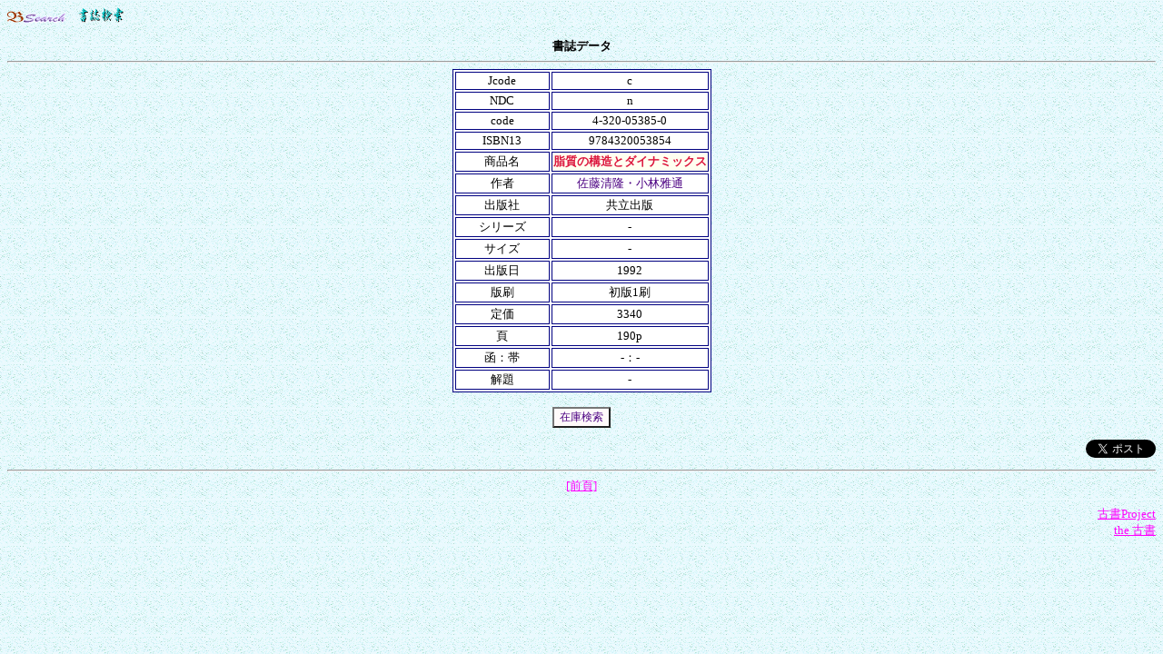

--- FILE ---
content_type: text/html
request_url: https://k-pj.com/ob/ddata/detail.cgi?df=4-3a&dp=4-320-&db=05385-0&dn=ISBN4320053850
body_size: 3015
content:
<html><head>
<meta http-equiv='Content-Type' content='text/html; charset=EUC-JP'>
<meta http-equiv="keywords" content="ISBN,新刊,古書,書籍,目録,検索,古本,">
<meta name="description" content="書誌詳細 4320053850「脂質の構造とダイナミックス」佐藤清隆・小林雅通（共立出版）-/Cコード:c/NDC:n">
<meta name="viewport" content="width=device-width,user-scalable=yes,maximum-scale=4">
<link href='./detail.css' rel='stylesheet'>
<title>書誌「脂質の構造とダイナミックス」佐藤清隆・小林雅通（共立出版）4-320-05385-0/9784320053854</title>
</head>
<body background='./bgwater.gif' bgcolor='#ecffec'>
<p><a href='http://k-pj.com/ob/index.html' ><img src='../bsearch.gif' alt='Bsearch' border='0' ></a>　<a href='index.html' ><img src='./biblio.gif' alt='書誌検索' height='17' width='50' border='0'></a></p>
<div align=center ><b>書誌データ</b><hr>
<table border='1' bgcolor='#FFFFFF' bordercolor='Navy'>
<tbody>
<tr><td width='100' align=center >Jcode</td><td align=center >c</td></tr>
<tr><td align=center >NDC</td><td align=center >n</td></tr>
<tr><td nowrap align=center >code</td><td align=center >4-320-05385-0</td></tr>
<tr><td nowrap align=center >ISBN13</td><td align=center >9784320053854</td></tr>
<tr><td align=center >商品名</td><td align=center bgcolor=ivory ><font color=crimson ><strong>脂質の構造とダイナミックス</strong></font></td></tr>
<tr><td align=center >作者</td><td align=center ><font color=indigo >佐藤清隆・小林雅通</font></td></tr>
<tr><td align=center >出版社</td><td align=center >共立出版</td></tr>
<tr><td align=center >シリーズ</td><td align=center >-</td></tr>
<tr><td align=center >サイズ</td><td align=center >-</td></tr>
<tr><td align=center >出版日</td><td align= center >1992</td></tr>
<tr><td align=center >版刷</td><td align= center >初版1刷</td></tr>
<tr><td align=center >定価</td><td align= center >3340</td></tr>
<tr><td align=center >頁</td><td align=center >190p</td></tr>
<tr><td align=center >函：帯</td><td align=center >-：-</td></tr>
<tr><td align=center >解題</td><td align=center >-</td></tr>
</tbody></table><br>
<form method='get' action='../bdata/search1.cgi'>
<input type=hidden name=mode value=isbn >
<input type=hidden name=worda value=4-320 >
<input type=hidden name=wordb value=05385-0>
<input type=hidden name=word value="脂質の構造とダイナミックス">
<input type=submit value=在庫検索></form>

<p align=right >
<a href='https://twitter.com/share' class='twitter-share-button' data-lang='ja' data-related='ob_biblio' data-hashtags='書誌Bb'>この本についてtweet出来ます</a><script>!function(d,s,id){var js,fjs=d.getElementsByTagName(s)[0];if(!d.getElementById(id)){js=d.createElement(s);js.id=id;js.src='//platform.twitter.com/widgets.js';fjs.parentNode.insertBefore(js,fjs);}}(document,'script','twitter-wjs');</script>
</p>
<hr size=2 >
<a href='#' onclick='history.back()'>[前頁]</a> </div>
<p align=right >
<a href='http://k-pj.com/book/' target='_parent'>古書Project</a><br>
<a href='http://kosyo.net' target='_parent'>the 古書</a></p>
</body></html>



--- FILE ---
content_type: text/css
request_url: https://k-pj.com/ob/ddata/detail.css
body_size: 571
content:
/*☆*/
body {
	font-size: 10pt ;
	font-family:MS-PMincho, 'Hiragino Mincho Pro', 'ＭＳ Ｐ明朝', 'ヒラギノ明朝 Pro W3';
	}

tr,td    { font-size: 10pt ;}

a:link { color : #ff00ff;
         text-decoration : underline;  }

a:visited { color : #009900;
           text-decoration : underline;}

a:hover { color: red; background-color : #FFFF80;
           text-decoration: underline; }

input {font-size: 9pt; color : indigo ; background-color : snow; }
textarea,select { font-size: 9pt; background-color : white;}

hr	{color : mediumaquamarine;}

h1 {font-size: 10pt ;}


